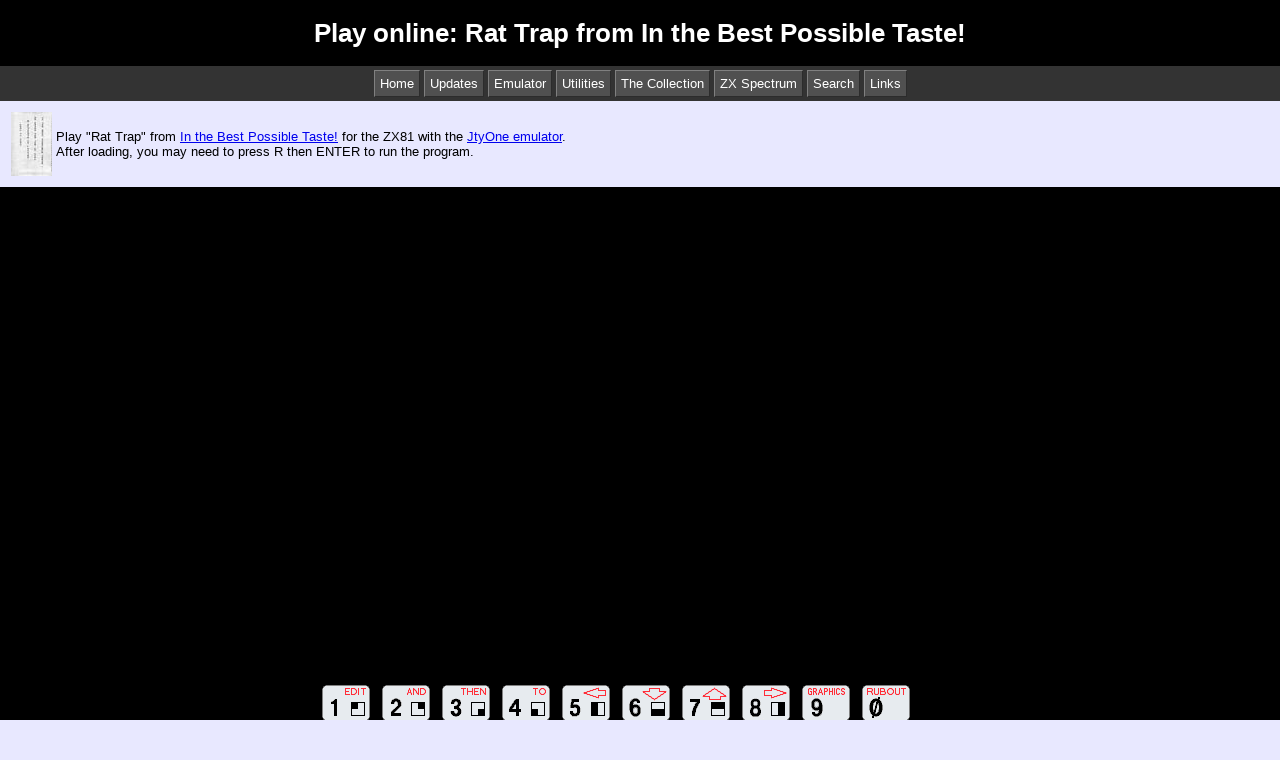

--- FILE ---
content_type: text/html; charset=UTF-8
request_url: http://www.zx81stuff.org.uk/zx81/emulate.php?track=InTheBestPossibleTaste.tzx.zip@7&title=Rat%20Trap%20from%20In%20the%20Best%20Possible%20Taste!
body_size: 6203
content:

<!DOCTYPE HTML>
<HTML>

<HEAD>
<LINK REL="stylesheet" TYPE="text/css" HREF="/zx81.css">
<TITLE>Play online: Rat Trap from In the Best Possible Taste!</TITLE>
<META charset="UTF-8">
<META name="description" content="Play online: Rat Trap from In the Best Possible Taste! with the JtyOne ZX81 emulator, with a touch keyboard for iPhone, iPad, Android mobiles and tablets">
<META name="viewport" content="width=device-width, initial-scale=1">
<META name="keywords" content="zx81,Rat,Trap,In,the,Best,Possible,Taste!">
<!--[if lt IE 9]>
  <script src="http://html5shiv.googlecode.com/svn/trunk/html5.js"></script>
<![endif]-->
</HEAD>

<BODY>

<HEADER>
<H1>Play online: Rat Trap from In the Best Possible Taste!</H1>
</HEADER>

<NAV>
<UL>
  <LI><A HREF="/index.html">Home</A></LI>
  <LI><A HREF="/updates.html">Updates</A></LI>
  <LI><A HREF="/zx81/jtyone.html">Emulator</A></LI>
  <LI><A HREF="/zx81/tapeutils/overview.html">Utilities</A></LI>
  <LI><A HREF="/zx81/tape/0">The Collection</A></LI>
  <LI><A HREF="/spectrum/index.html">ZX Spectrum</A></LI>
  <LI><A HREF="/search.html">Search</A></LI>
  <LI><A HREF="/links.html">Links</A></LI>
</UL>
</NAV>
<script>
window.onerror = function(msg,url,line)
  {
  alert('Error: '+msg+' line: '+line+' script:'+url)
  }
</script>
<script src="/zx81/jtyone_min.js"></script>
<script>
var emulatorUI;
window.onload = function()
  {
  emulatorUI = new ZX81EmulatorUI('initial_select','name_select','track_select',
                                  'emulator_canvas','emulator_status',
                                  'down_button','up_button','speed_text','scale_button',
                                  'load_button','keyboard');
  }
window.onunload = function()
  {
  emulatorUI.stop();
  }
</script>

<SECTION CLASS="clear">
<TABLE>
<TR><TD><A HREF="/zx81/tape/InTheBestPossibleTaste"><IMG style="float:left" SRC="/zx81/inlays/i/InTheBestPossibleTaste.Front.Thumb.jpg" ALT="In the Best Possible Taste!"></A></TD><TD>Play "Rat Trap" from <A HREF="/zx81/tape/InTheBestPossibleTaste">In the Best Possible Taste!</A>  
for the ZX81 with the <A HREF="/zx81/jtyone.html">JtyOne emulator</A>.
<BR>After loading, you may need to press R then ENTER to run the program.
</TD></TR>
</TABLE>

</SECTION> 

<SECTION class="emulator_wrapper">
<canvas id="emulator_canvas" width="320" height="240">
It appears your browser does not support the canvas element so no emulator is available.
</canvas>
</SECTION>

<SECTION class="keyboard_wrapper">
<IMG id="keyboard" src="keyboard640.png">
<IMG height=0 id="keyboard_normal" src="keyboard640.png">
<IMG height=0 id="keyboard_shift" src="keyboard640_shift.png">
<IMG height=0 id="keyboard_shiftlock" src="keyboard640_shiftlock.png">
</SECTION>

<SECTION class="emulator_buttons">
<button id="scale_button" onclick="emulatorUI.resizeCanvas()">Larger display</button>
<button disabled id="down_button" onclick="emulatorUI.changeSpeed(-1)">Slow down</button>
<span id="speed_text">100%</span>
<button id="up_button" onclick="emulatorUI.changeSpeed(+1)">Speed up</button>
<span id="emulator_status">&nbsp;</span>
</SECTION>

<SECTION class="emulator_load">
<select id="initial_select" onchange="emulatorUI.initialSelected()"></select>
<select id="name_select" onchange="emulatorUI.nameSelected()"></select>
<select id="track_select"></select>
<button id="load_button" onclick="emulatorUI.loadTrack()">Load</button>
</SECTION>

<SECTION class="clear">
<TABLE WIDTH="100%">
<TR>
<TD>If you have enjoyed the site, please consider a donation towards preservation of more items:
<TD align="center">
<form action="https://www.paypal.com/cgi-bin/webscr" method="post" target="_top">

<input type="hidden" name="cmd" value="_s-xclick">

<input type="hidden" name="hosted_button_id" value="3VUK2HW28LD2N">

<input type="image" src="https://www.paypalobjects.com/en_US/GB/i/btn/btn_donateCC_LG.gif" border="0" name="submit" alt="PayPal � The safer, easier way to pay online.">

<img alt="" border="0" src="https://www.paypalobjects.com/en_GB/i/scr/pixel.gif" width="1" height="1">

</form>

</TABLE>
</SECTION>

<SECTION class="content">

<h2 class="subhead">Using the emulator</h2>
<P>You can speed up the emulator, most PCs should run at 100%, iPads run OK at 66%.
<P>You can use the on-screen keyboard with a touch device. In that case the
shift key acts as a toggle, press it once and then a key to get the shifted character;
press it twice to lock the shift on, and again to release it.
<P>The <a href="/zx81/jtyone.html">Emulator Page</a> has more information about
using the emulator.

<h2 class="subhead">Acknowledgements</h2>
<P>The Javascript version of Jtyone was converted from the original EightyOne emulator 
which includes code by Mike Wynne and Philip Kendall.  
The emulator uses adapted versions of 
<a href="https://github.com/augustl/js-unzip">js-unzip</a> and 
<a href="https://github.com/augustl/js-inflate">js-inflate</a>
to access TZX files within ZIP files.

<H2 class="subhead">Use on Other Web Sites</H2>
<P>The emulator can be used subject to the following license:
<pre>
/* JtyOne - A JavaScript ZX81 emulator.
 * Translated from EightyOne  - A Windows ZX80/81/clone emulator.
 * Copyright (C) 2003-2006 Michael D Wynne
 * Java translation (C) 2006 Simon Holdsworth
 * JavaScript translation (C) 2015 Simon Holdsworth
 *
 * This program is free software; you can redistribute it and/or modify
 * it under the terms of the GNU General Public License as published by
 * the Free Software Foundation; either version 2 of the License, or
 * (at your option) any later version.
 *
 * This program is distributed in the hope that it will be useful,
 * but WITHOUT ANY WARRANTY; without even the implied warranty of
 * MERCHANTABILITY or FITNESS FOR A PARTICULAR PURPOSE.  See the
 * GNU General Public License for more details.
 *
 * You should have received a copy of the GNU General Public License
 * along with this program; if not, write to the Free Software
 * Foundation, Inc., 675 Mass Ave, Cambridge, MA 02139, USA.
 */
</pre>
</SECTION>

<FOOTER>
<P>Site written and operated by 
<A HREF="mailto:simon @at@ hillbury.net">Simon Holdsworth</A>.
Thanks for looking!</P>
</FOOTER>
</BODY>
</HTML>
